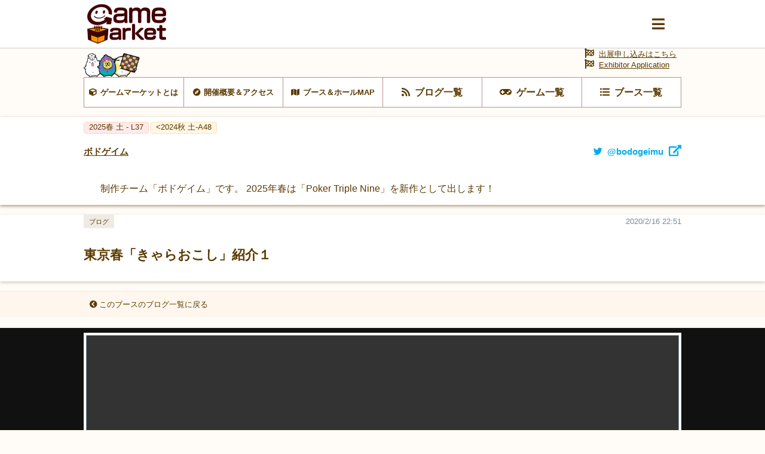

--- FILE ---
content_type: text/html; charset=UTF-8
request_url: https://www.gamemarket.jp/blog/170180
body_size: 27643
content:
<!DOCTYPE html>
<html lang="ja">

<head>
    <!-- Global site tag (gtag.js) - Google Analytics -->
    <script async src="https://www.googletagmanager.com/gtag/js?id=UA-61684245-1"></script>
    <script>
        window.dataLayer = window.dataLayer || [];
        function gtag() { dataLayer.push(arguments); }
        gtag('js', new Date());
        gtag('config', 'UA-61684245-1');
    </script>

    <meta charset="utf-8" />
    <meta name="viewport" content="width=device-width, initial-scale=1.0">
    <meta http-equiv="X-UA-Compatible" content="ie=edge">
    <title>東京春「きゃらおこし」紹介１ | 『ゲームマーケット』公式サイト | 国内最大規模のアナログゲーム・ テーブルゲーム・ボードゲーム イベント</title>
    <meta name="description" content="東京春「きゃらおこし」紹介１ | 国内最大規模のアナログゲームイベント『ゲームマーケット』公式サイトです。">
    <meta name="keywords" content="東京春「きゃらおこし」紹介１,ゲームマーケット,アナログゲーム,ボードゲーム,TRPG,ウォーゲーム,テーブルゲーム,カードゲーム,アークライト">

    <base href="/">
    <meta property="og:locale" content="ja_JP" />
            <meta property="og:type" content="article" />
    
            <meta property="og:title" content="東京春「きゃらおこし」紹介１ | 『ゲームマーケット』公式サイト | 国内最大規模のアナログゲーム・ テーブルゲーム・ボードゲーム イベント">
    
    <meta property="og:description" content="東京春「きゃらおこし」紹介１ | 国内最大規模のアナログゲームイベント『ゲームマーケット』公式サイトです。" />

            <meta property="og:image" content="https://img.gamemarket.jp/2020/02/1fdee35a53e14011ec5288d4c916d79e.png">
    
            <meta property="og:url" content="https://gamemarket.jp/blog/170180">
    
    <meta property="og:site_name" content="『ゲームマーケット』公式サイト | 国内最大規模のアナログゲーム・ テーブルゲーム・ボードゲーム イベント" />

    <meta itemprop="image" content="https://img.gamemarket.jp/ogp.png">

    <link rel="shortcut icon" href="/favicon.ico" type="image/vnd.microsoft.icon">
    <link rel="icon" href="/favicon.ico" type="image/vnd.microsoft.icon">


    <!-- <meta property="article:publisher" content="https://facebook.com/xxx_Facebookページのアドレス" /> -->
    <!-- <meta property="fb:app_id" content="Facebookのapp idを取得し記述" /> -->
    <meta name="twitter:site" content="@https://twitter.com/gamemarket_" />
    <meta name="twitter:title" content="『ゲームマーケット』公式サイト" />
    <meta name="twitter:card" content="summary" />
    <meta name="twitter:description" content="国内最大規模のアナログゲームイベント『ゲームマーケット』公式サイトです。" />
    <meta name="twitter:image" content="https://img.gamemarket.jp/ogp.png" />

    <link rel='stylesheet' href='https://unpkg.com/ress/dist/ress.min.css'>
    <!-- <link rel="stylesheet" href="/assets/css/ress.min.css"> -->
    <link rel="stylesheet" href="https://fonts.googleapis.com/icon?family=Material+Icons">
    <link rel='stylesheet' href='/assets/css/style.css?v=1699581273'>
    <link rel='stylesheet' href='/assets/css/archive.css?date=20200511'>
    <link rel='stylesheet' href='/assets/css/org.css?v=1695217245'>
    <!-- fontawesome -->
    <!-- <link href="https://use.fontawesome.com/releases/v5.0.10/css/all.css" rel="stylesheet"> -->
    <script src="https://kit.fontawesome.com/6d7a390442.js" crossorigin="anonymous"></script>
    <!-- jQuery -->
    <script src="https://ajax.googleapis.com/ajax/libs/jquery/3.4.1/jquery.min.js"></script>
    <!-- flickity -->
    <link rel="stylesheet" href="https://unpkg.com/flickity@2.2.1/dist/flickity.css">
    <script src="https://unpkg.com/flickity@2.2.1/dist/flickity.pkgd.min.js" crossorigin="anonymous"></script>
    <!-- UX -->
    <script type="text/javascript" src="/assets/js/ux.js?date=20200410"></script>
</head>

<body id="BOOTH" class="blogs">
    <input type="radio" name="slideshowTgl" id="slideshowTgl-ON" style="display: none;">
    <input type="radio" name="slideshowTgl" id="slideshowTgl-OFF" style="display: none;" checked="checked">
    <input type="checkbox" id="modalTgl" style="display: none;">
<label id="modalArea" for="modalTgl">
    <nav id="globalNav">
        <div class="container">
            <div class="inner contentsLinkArea">
                <ul class="contentsLink itemList linkList">
                    <li class="top itemList-child"><a href="/" title="HOME"><span class="icon">HOME</span></a></li><!--
                    --><li class="top itemList-child"><a href="/information" title="HOME"><span class="icon">運営からのお知らせ</span></a></li><!--
                    --><li class="about itemList-child"><a href="/about" alt="ゲームマーケットとは"><span class="icon">ゲームマーケットとは</span></a></li><!--
                    --><li class="access itemList-child"><a href="/access" alt="開催概要＆アクセス"><span class="icon">開催概要＆アクセス</span></a></li><!--
                    --><li class="map itemList-child"><a href="/map" alt="ブース＆ホールMAP"><span class="icon">ブース＆ホールMAP</span></a></li><!--
                    --><li class="news itemList-child"><a href="/blog" alt="ブログ一覧"><span class="icon">ブログ一覧</span></a></li><!--
                    --><li class="game itemList-child"><a href="/game" alt="ゲーム一覧"><span class="icon">ゲーム一覧</span></a></li><!--
                    --><li class="boothlist itemList-child"><a href="/booth" alt="ブース一覧"><span class="icon">ブース一覧</span></a></li>
                </ul>
            </div>
            <div class="inner corporateLinkArea">
                <ul class="corporateLink itemList linkList">
                    <li class="entry itemList-child"><a href="/entry" alt="出展申し込み" class="icon"><span>出展申し込み</span></a></li><!--
                    --><li class="contact itemList-child"><a href="https://docs.google.com/forms/d/e/1FAIpQLSfnZx9L-S7wHuytrn0N4DCKYi3JpEYMmih33aZuo1DZ0BLt7g/viewform?usp=header" target="_blank" rel="noopener noreferrer" alt="お問い合わせ" class="icon"><span>お問い合わせ</span></a></li><!--
                    --><li class="twitter itemList-child"><a href="https://twitter.com/GameMarket_" target="_blank" rel="noopener noreferrer" alt="公式Twitter" class="icon"><span>公式Twitter</span></a></li><!--
                    --><li class="faq itemList-child"><a href="/faq" alt="FAQ" class="icon"><span>来場者向けFAQ</span></a></li>
                </ul>
            </div>
        </div>
    </nav>
</label>
    <div class="wrap">
        <header id="commonHeader">
    <div class="inner">
        <div class="flex">
            <h2 class="siteLogo">
                <a href="/"><img src="/assets/images/img-logo_c.png" alt="Gamemarket"></a>
            </h2>
            <label for="modalTgl"><i class="fas fa-bars"></i></label>
        </div>
    </div>
</header>
<nav id="shortcutLink">
    <div class="inner">
        <ul class="anker-textdecoration-none">
            <li class="about"><a href="/about" alt="ゲームマーケットとは"><span class="icon">ゲームマーケットとは</span></a></li><!--
            --><li class="access"><a href="/access" alt="開催概要＆アクセス"><span class="icon">開催概要＆アクセス</span></a></li><!--
            --><li class="map"><a href="/map" alt="ブース＆ホールMAP"><span class="icon">ブース＆ホールMAP</span></a></li><!--
            --><li class="news"><a href="/blog" alt="ブログ一覧"><span class="icon">ブログ一覧</span></a></li><!--
            --><li class="game"><a href="/game" alt="ゲーム一覧"><span class="icon">ゲーム一覧</span></a></li><!--
            --><li class="boothlist"><a href="/booth" alt="ブース一覧"><span class="icon">ブース一覧</span></a></li>
        </ul>
    </div>
    <div class="entry">
        <a href="/entry" alt="出展申し込み" class="icon"><span>出展申し込みはこちら</a><br>
        <a href="/entry" alt="Exhibitor Application" class="icon"><span>Exhibitor Application</a>
    </div>
</nav>
    <aside class="returnLink">
        <div class="inner">
            <a href="/" alt="サイトトップに戻る" class="icon"><i class="fas fa-chevron-circle-left"></i><span>サイトトップに戻る</span></a>
        </div>
    </aside>
        <main>
            <article>
                <section id="boothDetail">
                    <header>
                        <ul class="tag eventTag flex">
                                                                                                                                                                                                                                                                                                                                                                                                                                                        <li class="eventSpring"><a href="/gamemarket/2025s" title="2025s 土 - L37"><span>2025春 土 - L37                                            </span></a>
                                        </li>
                                                                                                                                                                                                                                                                                                            <li class="eventAutumn"><a href="/gamemarket/2024a" title="2024a 土-A48"><span><2024秋 土-A48                                            </span></a>
                                        </li>
                                                                                                                                                                                                                                                                                                                                                                                                                                                                                                                                                                                                                                                                                                                                                                                                                                                                                                                                                                                                                                                                                                                                                                                                                                                                                                                                                                                                                                                                                                                                                                                                                                                                                                                                                                                                                                                                                                                                                                                                </ul>
                        <h3 class="titleLv3 flex">
                            <a href="/booth/1061" title="ボドゲイム"><span>ボドゲイム</span></a>
                                                            <a href="https://twitter.com/bodogeimu" target="_blank" rel="noopener noreferrer" title="twitter@bodogeimu" class="twitter"><span class="icon">@bodogeimu</span></a>
                                                    </h3>
                    </header>
                    <div id="boothAbout" class="textContents">
                                                    <div class="container">
                                <div class="contents">
                                    <div class="inner">
                                                                                    <p>制作チーム「ボドゲイム」です。
2025年春は「Poker Triple Nine」を新作として出します！</p>
                                                                            </div>
                                </div>
                            </div>
                                            </div>
                </section>
                <section class="archive" archive-type="blog">
                    <header>
                        <h1 class="titleLv1">
                            <dl>
                                <dt class="title"><span>東京春「きゃらおこし」紹介１</span></dt>
                                <dd class="date"><span>2020/2/16 22:51</span></dd>
                                <dd class="tags" tag-type="archiveTag"><span>ブログ</span></dd>
                            </dl>
                        </h1>
                    </header>
                    <aside class="returnLink">
                        <div class="inner">
                            <a href="/booth/blog/1061" alt="このブースのブログ一覧に戻る" class="icon"><i class="fas fa-chevron-circle-left"></i><span>このブースのブログ一覧に戻る</span></a>
                        </div>
                    </aside>
                                            <div id="imageList" mode="slideshow">
                            <div class="inner">
                                <input type="radio" id="gameImage01" name="gameImage" checked="checked"><label for="gameImage01" style="background-image: url('https://img.gamemarket.jp/2020/02/1fdee35a53e14011ec5288d4c916d79e.png');"><span class="caption">東京春「きゃらおこし」紹介１</span></label>
                            </div>
                        </div>
                                        <div class="container">
                        <div class="contents">
                            <div class="inner">
                                									<p>こんにちは！ボドゲイムです。<br />
ボドゲイムはゲームマーケット2020春4/25(土)で新作ゲーム「きゃらおこし」を販売します！<br />
「きゃらおこし」は村おこしのキャラクターをみんなで作るお絵描きゲームです。<br />
&nbsp;<br />
今回は経験者３名で遊んだのでその様子とゲームの紹介をさせていただきます。<br />
※製品版とは一部デザインや素材が異なるものがあります。<br />
&nbsp;<br />
＜コンポーネント＞<br />
<br />
<a href="https://image.gamemarket.jp/2020/02/b3872be29cdd0e88158ab9b635a5c0f6.jpg"><img class="alignnone size-medium wp-image-170186" src="https://image.gamemarket.jp/2020/02/b3872be29cdd0e88158ab9b635a5c0f6-300x223.jpg" alt="" width="300" height="223" /></a><br />
<br />
コンポーネントはキャラクターカード15枚、お題カード48枚、ペン５本となります。<br />
&nbsp;<br />
まずはそれぞれキャラクターカードを１枚ずつ引きます。<br />
<br />
<a href="https://image.gamemarket.jp/2020/02/ae250a169d079b87efd8639cba5bb0b1.jpg"><img class="alignnone size-medium wp-image-170187" src="https://image.gamemarket.jp/2020/02/ae250a169d079b87efd8639cba5bb0b1-300x219.jpg" alt="" width="300" height="219" /></a><br />
<br />
私はパッケージでも使用されているこのキャラクターを引きました！<br />
シンプルな形をしているので比較的描きやすいキャラです。<br />
このベースのイラストに上から重ねるようにイラストを描きます。<br />
<br />
<a href="https://image.gamemarket.jp/2020/02/03cc806e1e1ccd56f64850a1559477ae.jpg"><img class="alignnone size-medium wp-image-170188" src="https://image.gamemarket.jp/2020/02/03cc806e1e1ccd56f64850a1559477ae-300x114.jpg" alt="" width="300" height="114" /></a><br />
<br />
他二人のカードはそれぞれ上のようなキャラクターでした。<br />
キノコのようなキャラは工夫が必要そうです。。<br />
※引いたカードは他プレイヤーに見せなくても構いません。<br />
&nbsp;<br />
キャラクターカードを引いたら次はお題カードを引きます。<br />
お題カードは４つの種類「モノ」「タベモノ」「イキモノ」「スペシャル」から１つ選び１枚引き、<br />
書かれた３つのお題から１つ選びます。<br />
お題カードは「その村の特徴を表すカード」となります。<br />
初回なのでスタートプレイヤーがまず引きます。<br />
<br />
<a href="https://image.gamemarket.jp/2020/02/93de7b018dc39a77cc5a206c46871706.png"><img class="alignnone size-medium wp-image-170189" src="https://image.gamemarket.jp/2020/02/93de7b018dc39a77cc5a206c46871706-300x222.png" alt="" width="300" height="222" /></a><br />
<br />
引いたのは「モノ」、「この村でつくっているもの」は「船」を選択。<br />
（この村では造船を行っているようです。。）<br />
ちなみにお題は48枚（お題カード）×3=144種類あるのでたくさん遊べます！<br />
<br />
<a href="https://image.gamemarket.jp/2020/02/d8a46163eabfe13078d6ef9c2ea85ede.jpg"><img class="alignnone size-medium wp-image-170190" src="https://image.gamemarket.jp/2020/02/d8a46163eabfe13078d6ef9c2ea85ede-300x222.jpg" alt="" width="300" height="222" /></a><br />
<br />
造船を行う村のキャラなので、キャラクターに船の要素を描き加えます。<br />
顔面を正面から見た船にしてみました。<br />
各々自分のキャラクターに船の要素を書き込みます。<br />
&nbsp;<br />
全員が描き終わったら、お題カードを引く親を時計回りに移し２枚目のカードを引きます。<br />
<br />
<a href="https://image.gamemarket.jp/2020/02/325ab6280873ff2fb72c03515d6d063b.jpg"><img class="alignnone size-medium wp-image-170191" src="https://image.gamemarket.jp/2020/02/325ab6280873ff2fb72c03515d6d063b-300x220.jpg" alt="" width="300" height="220" /></a><br />
<br />
引いたのは「イキモノ」、「この村で沢山飼育されている」のは「イヌ」を選択。<br />
<br />
<a href="https://image.gamemarket.jp/2020/02/2c696d923520081f73377df893d5dad2.jpg"><img class="alignnone size-medium wp-image-170192" src="https://image.gamemarket.jp/2020/02/2c696d923520081f73377df893d5dad2-300x222.jpg" alt="" width="300" height="222" /></a><br />
<br />
先ほどのキャラクターにイヌの要素を加えます。<br />
耳をはやして尻尾を付けて、、あまり船と関係ないですね。。<br />
&nbsp;<br />
最後は私がカードを引きます。<br />
<br />
<a href="https://image.gamemarket.jp/2020/02/6e7726b216b0b254e06369e573d2e20d.png"><img class="alignnone size-medium wp-image-170226" src="https://image.gamemarket.jp/2020/02/6e7726b216b0b254e06369e573d2e20d-300x220.png" alt="" width="300" height="220" /></a><br />
<br />
引いたのは「スペシャル」、「この村で体験できるアクティビティ」は「釣り」を選択。<br />
船と相性の良さそうな「釣り」を選びましたが結果的に難しかった。。<br />
先ほどのキャラに「釣り」の要素を加えてキャラクターに名前をつけます。<br />
<br />
<a href="https://image.gamemarket.jp/2020/02/a95c2cb0dd2c51211a74183d30e00727.jpg"><img class="alignnone size-medium wp-image-170193" src="https://image.gamemarket.jp/2020/02/a95c2cb0dd2c51211a74183d30e00727-300x233.jpg" alt="" width="300" height="233" /></a><br />
<br />
完成しました！名前は「ワンダフル船長」。<br />
大きな船の形をした頭の上で、釣り人を犬かきで運ぶ優しいイヌです。<br />
「イヌを沢山育てており、釣りが体験でき、造船で栄える村」のキャラクターです。<br />
&nbsp;<br />
全員が完成し名前をつけられたら順番にキャラクターの紹介を行います。<br />
<br />
<a href="https://image.gamemarket.jp/2020/02/e04c41651f3eee1319da222967ecc3bb.jpg"><img class="alignnone size-medium wp-image-170194" src="https://image.gamemarket.jp/2020/02/e04c41651f3eee1319da222967ecc3bb-300x234.jpg" alt="" width="300" height="234" /></a><br />
<br />
エントリーNo2「暁光（ぎょうこう）のナマリ・オモリ」<br />
明け方の朝日を受けイヌの散歩を行う自身がオモリのキャラクター。<br />
釣り竿はイヌが握っており自分はオモリとして活躍するそうです。<br />
手のリサイズの船が可愛いですね。<br />
&nbsp;<br />
<br />
<a href="https://image.gamemarket.jp/2020/02/5586d65da723f434c0aeda620918b546.jpg"><img class="alignnone size-medium wp-image-170195" src="https://image.gamemarket.jp/2020/02/5586d65da723f434c0aeda620918b546-300x218.jpg" alt="" width="300" height="218" /></a><br />
<br />
エントリーNo3「犬にかまれても　フネつなぐ君」<br />
犬に噛まれてもけなげにフネを縄で固定する半魚人。<br />
犬の顔が怖い。。２匹いるし。<br />
キノコの左右の出っ張りはヒレになってました。うまい。<br />
&nbsp;<br />
全員がキャラクターの紹介が終わったら一番この村にふさわしいと思われる<br />
魅力的なキャラクターに対して「せーの」で指差し投票を行います。<br />
※自分のキャラクターには投票できません。<br />
&nbsp;<br />
<br />
<a href="https://image.gamemarket.jp/2020/02/46208f9f1e0618c899dbb8a06412d998.jpg"><img class="alignnone size-medium wp-image-170196" src="https://image.gamemarket.jp/2020/02/46208f9f1e0618c899dbb8a06412d998-300x223.jpg" alt="" width="300" height="223" /></a><br />
<br />
結果はそれぞれぞれ一票ずつ投票されました。<br />
投票数はそのまま得点になり、右下に記載します。<br />
甲乙つけがたい（レベルの低い？）結果となりました。<br />
&nbsp;<br />
これを３回繰り返して合計点を競います。<br />
２回、３回戦は追って投稿するのでお楽しみに！<br />
<br />
ボドゲイム　オオノ</p>
								
                                
                                
                                                            </div>
                        </div>
                        <footer>
                            <ul class="flex">
                                                                    <li class="prev"><a href="/blog/170236" title="前の記事"><span>前の記事</span></a></li>
                                                                <li class="returnList"><a href="/booth/blog/1061" title="ここのデザイナー情報一覧"><span>ブログ一覧に戻る</span></a></li>
                                                                    <li class="next"><a href="/blog/163455" title="次の記事"><span>次の記事</span></a></li>
                                                            </ul>
                        </footer>
                    </div>
                    <nav class="shareArea">
    <i class="fa fa-share-alt"><span>この記事をシェア</span></i>
    <ul class="flex">
        <li><a class="sns-twitter"  rel="noopener noreferrer" href="https://twitter.com/share?url=https%3A%2F%2Fgamemarket.jp%2Fblog%2F170180" target="_blank"><i class="fa fa-twitter"><span></span></i></a></li>
        <li><a class="sns-line"     rel="noopener noreferrer" href="http://line.me/R/msg/text/?https%3A%2F%2Fgamemarket.jp%2Fblog%2F170180" target="_blank"><i class="fa fa-comment"><span></span></i></a></li>
        <li><a class="sns-facebook" rel="noopener noreferrer" href="https://www.facebook.com/sharer/sharer.php?u=https%3A%2F%2Fgamemarket.jp%2Fblog%2F170180" target="_blank"><i class="fa fa-facebook"><span></span></i></a></li>
    </ul>
</nav>
                </section>
            </article>
        </main>
        <footer id="commonFooter">
    <div class="container">
        <figure class="siteLogo">
            <a href="/" title="GameMarket TOPへ"><img src="/assets/images/img-logo_w.png" alt="Gamemarket"></a>
        </figure>
        <ul class="itemList linkList">
            <li class="about itemList-child"><a href="/about" alt="ゲームマーケットとは" class="icon"><span>ゲームマーケットとは</span></a></li><!--
            --><li class="access itemList-child"><a href="/access" alt="開催概要＆アクセス" class="icon"><span>開催概要＆アクセス</span></a></li><!--
            --><li class="map itemList-child"><a href="/map" alt="ブース＆ホールMAP" class="icon"><span>ブース＆ホールMAP</span></a></li><!--
            --><li class="news itemList-child"><a href="/blog" alt="ブログ一覧" class="icon"><span>ブログ一覧</span></a></li><!--
            --><li class="game itemList-child"><a href="/game" alt="ゲーム一覧" class="icon"><span>ゲーム一覧</span></a></li><!--
            --><li class="boothlist itemList-child"><a href="/booth" alt="ブース一覧" class="icon"><span>ブース一覧</span></a></li><!--
            --><li class="entry itemList-child"><a href="/entry" alt="出展申し込み" class="icon"><span>出展申し込み</span></a></li><!--
            --><li class="contact itemList-child"><a href="https://docs.google.com/forms/d/e/1FAIpQLSfnZx9L-S7wHuytrn0N4DCKYi3JpEYMmih33aZuo1DZ0BLt7g/viewform?usp=header" target="_blank" rel="noopener noreferrer" alt="お問い合わせ" class="icon"><span>お問い合わせ</span></a></li><!--
            --><li class="twitter itemList-child"><a href="https://twitter.com/GameMarket_" target="_blank" rel="noopener noreferrer" alt="公式Twitter" class="icon"><span>公式Twitter</span></a></li><!--
            --><li class="faq itemList-child"><a href="/faq" alt="来場者向けFAQ" class="icon"><span>来場者向けFAQ</span></a></li><!--
            --><li class="company itemList-child"><a href="/company" alt="運営会社" class="icon"><span>運営会社</span></a></li><!--
            --><li class="rule itemList-child"><a href="/rule" alt="利用規約" class="icon"><span>利用規約</span></a></li><!--
            --><li class="privacy itemList-child"><a href="/privacy" alt="個人情報保護方針" class="icon"><span>個人情報保護方針</span></a></li><!--
            --><li class="report itemList-child"><a href="/report" alt="開催データ" class="icon"><span>開催データ</span></a></li>
        </ul>
        <small class="copyright"><span class="icon">GameMarket</span></small>
    </div>
</footer>
    </div>
</body>

</html>